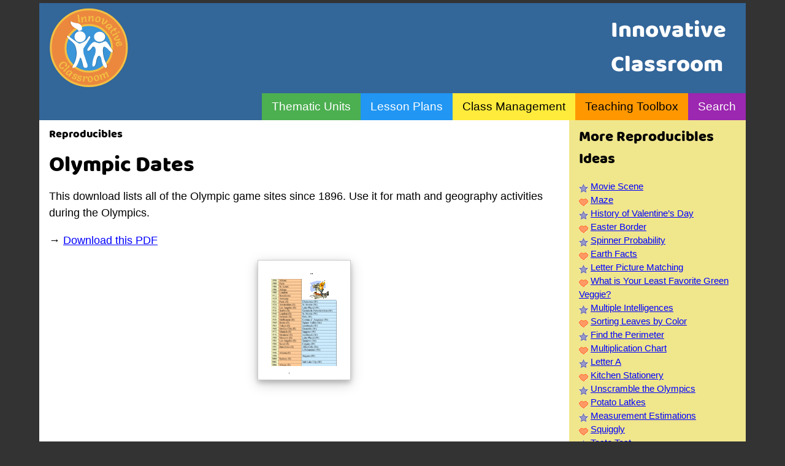

--- FILE ---
content_type: text/html; charset=utf-8
request_url: https://innovativeclassroom.com/Teaching-Idea/Reproducibles/Olympic+Dates
body_size: 11740
content:
<!DOCTYPE html>
<html lang="en">
<head>
<title>Olympic Dates</title>

<meta name="viewport" content="width=device-width, initial-scale=1">
<meta name="description" content="Teaching Ideas, Bell Work, and Lesson Plans">
<meta name="theme-color" content="#336699">
<link href="/assets/w3.css" rel="stylesheet" type="text/css" />
<link href="/assets/ic.css" rel="stylesheet" type="text/css" />
<link href="/assets/favicon.ico" rel="icon" />
<link href="/assets/manifest.json" rel="manifest" />

</head>

<body>

<div id="menu" class="w3-row w3-display-container" style="background:#336699;">
    <div class="w3-container w3-padding"><a href="/" title="Innovative Classroom"><img alt="logo" src="/images/site/logo.svg" style="height:130px;width:130px;" title="Innovative Classroom"></div>
        <h1 class="w3-display-topright w3-margin-right w3-text-white w3-padding" style="font-size:250%;">Innovative<br />Classroom</h1>
        <div id="largeMenu" class="w3-right">
        <ul class="w3-navbar" style="font-size:1.5vw;">
        <li><a class="w3-hide-medium w3-hide-large w3-opennav w3-black" href="javascript:void(0);" onclick="showMenu()" style="font-size:3vw;">☰</a></li>
        <li><a class="w3-hover-light-green w3-hide-small w3-green" href="/Thematic-Units">Thematic Units</a></li>
        <li><a class="w3-hover-light-blue w3-hide-small w3-blue" href="/Lesson-Plans">Lesson Plans</a></li>
        <li><a class="w3-hover-khaki w3-hide-small w3-yellow" href="/Class-Management">Class Management</a></li>
        <li><a class="w3-hover-amber w3-hide-small w3-orange" href="/Teaching-Toolbox">Teaching Toolbox</a></li>
        <li><a class="w3-hover-deep-purple w3-hide-small w3-purple" href="/Search">Search</a></li>
        </ul>
        </div>
</div>
<div id="smallMenu" class="w3-hide w3-hide-large w3-hide-medium w3-black">
    <ul class="w3-navbar w3-left-align w3-medium w3-black">
        <li><a class="w3-green" href="/Thematic-Units">Thematic Units</a></li>
        <li><a class="w3-blue" href="/Lesson-Plans">Lesson Plans</a></li>
        <li><a class="w3-yellow" href="/Class-Management">Class Management</a></li>
        <li><a class="w3-orange" href="/Teaching-Toolbox">Teaching Toolbox</a></li>
        <li><a class="w3-purple" href="/Search">Search</a></li>
    </ul>
</div>

<div class="w3-row w3-white">
<article class="w3-col s12 m8 l9 w3-container w3-large">
    
    <h5>Reproducibles</h5>
    
    <h1>Olympic Dates</h1>
    <div>This download lists all of the Olympic game sites since 1896. Use it for math and geography activities during the Olympics.</div>
    
    <p>&#8594; <a href="/Files/Reproducibles/OlympicDates.pdf" title="Olympic Dates">Download this PDF</a></p>
    
    
    <p class="w3-center"><a href="/Files/Reproducibles/OlympicDates.pdf"><img class="w3-card-4 w3-border" src="/images/Reproducibles/OlympicDates.gif" title="Olympic Dates"></a></p>
    
    
</article>
<div id="sidebar" class="w3-col s12 m4 l3 w3-khaki w3-container">
    <h3>More Reproducibles Ideas</h3>
    <dl>
    
    <dt>
    
    <img src="/images/site/star.gif" alt="">
    
        <a href="/Teaching-Idea/Reproducibles/Movie+Scene">Movie Scene</a></dt>
    
    <dt>
    
    <img src="/images/site/heart.gif" alt="">
    
        <a href="/Teaching-Idea/Reproducibles/Maze">Maze</a></dt>
    
    <dt>
    
    <img src="/images/site/star.gif" alt="">
    
        <a href="/Teaching-Idea/Reproducibles/History+of+Valentine%E2%80%99s+Day">History of Valentine’s Day</a></dt>
    
    <dt>
    
    <img src="/images/site/heart.gif" alt="">
    
        <a href="/Teaching-Idea/Reproducibles/Easter+Border">Easter Border</a></dt>
    
    <dt>
    
    <img src="/images/site/star.gif" alt="">
    
        <a href="/Teaching-Idea/Reproducibles/Spinner+Probability">Spinner Probability</a></dt>
    
    <dt>
    
    <img src="/images/site/heart.gif" alt="">
    
        <a href="/Teaching-Idea/Reproducibles/Earth+Facts">Earth Facts</a></dt>
    
    <dt>
    
    <img src="/images/site/star.gif" alt="">
    
        <a href="/Teaching-Idea/Reproducibles/Letter+Picture+Matching">Letter Picture Matching</a></dt>
    
    <dt>
    
    <img src="/images/site/heart.gif" alt="">
    
        <a href="/Teaching-Idea/Reproducibles/What+is+Your+Least+Favorite+Green+Veggie%3F">What is Your Least Favorite Green Veggie?</a></dt>
    
    <dt>
    
    <img src="/images/site/star.gif" alt="">
    
        <a href="/Teaching-Idea/Reproducibles/Multiple+Intelligences">Multiple Intelligences</a></dt>
    
    <dt>
    
    <img src="/images/site/heart.gif" alt="">
    
        <a href="/Teaching-Idea/Reproducibles/Sorting+Leaves+by+Color">Sorting Leaves by Color</a></dt>
    
    <dt>
    
    <img src="/images/site/star.gif" alt="">
    
        <a href="/Teaching-Idea/Reproducibles/Find+the+Perimeter">Find the Perimeter</a></dt>
    
    <dt>
    
    <img src="/images/site/heart.gif" alt="">
    
        <a href="/Teaching-Idea/Reproducibles/Multiplication+Chart">Multiplication Chart</a></dt>
    
    <dt>
    
    <img src="/images/site/star.gif" alt="">
    
        <a href="/Teaching-Idea/Reproducibles/Letter+A">Letter A</a></dt>
    
    <dt>
    
    <img src="/images/site/heart.gif" alt="">
    
        <a href="/Teaching-Idea/Reproducibles/Kitchen+Stationery">Kitchen Stationery</a></dt>
    
    <dt>
    
    <img src="/images/site/star.gif" alt="">
    
        <a href="/Teaching-Idea/Reproducibles/Unscramble+the+Olympics">Unscramble the Olympics</a></dt>
    
    <dt>
    
    <img src="/images/site/heart.gif" alt="">
    
        <a href="/Teaching-Idea/Reproducibles/Potato+Latkes">Potato Latkes</a></dt>
    
    <dt>
    
    <img src="/images/site/star.gif" alt="">
    
        <a href="/Teaching-Idea/Reproducibles/Measurement+Estimations">Measurement Estimations</a></dt>
    
    <dt>
    
    <img src="/images/site/heart.gif" alt="">
    
        <a href="/Teaching-Idea/Reproducibles/Squiggly">Squiggly</a></dt>
    
    <dt>
    
    <img src="/images/site/star.gif" alt="">
    
        <a href="/Teaching-Idea/Reproducibles/Taste+Test">Taste Test</a></dt>
    
    <dt>
    
    <img src="/images/site/heart.gif" alt="">
    
        <a href="/Teaching-Idea/Reproducibles/Window+Journal">Window Journal</a></dt>
    
    <dt>
    
    <img src="/images/site/star.gif" alt="">
    
        <a href="/Teaching-Idea/Reproducibles/Dividing+the+Apples">Dividing the Apples</a></dt>
    
    <dt>
    
    <img src="/images/site/heart.gif" alt="">
    
        <a href="/Teaching-Idea/Reproducibles/Turkey+Meat+Preference">Turkey Meat Preference</a></dt>
    
    <dt>
    
    <img src="/images/site/star.gif" alt="">
    
        <a href="/Teaching-Idea/Reproducibles/Corn+on+the+Cob+Template">Corn on the Cob Template</a></dt>
    
    <dt>
    
    <img src="/images/site/heart.gif" alt="">
    
        <a href="/Teaching-Idea/Reproducibles/Pumpkin+Puffs">Pumpkin Puffs</a></dt>
    
    <dt>
    
    <img src="/images/site/star.gif" alt="">
    
        <a href="/Teaching-Idea/Reproducibles/O+is+for+Olympics">O is for Olympics</a></dt>
    
    <dt>
    
    <img src="/images/site/heart.gif" alt="">
    
        <a href="/Teaching-Idea/Reproducibles/Basic+Shapes">Basic Shapes</a></dt>
    
    <dt>
    
    <img src="/images/site/star.gif" alt="">
    
        <a href="/Teaching-Idea/Reproducibles/Common+Editing+Marks">Common Editing Marks</a></dt>
    
    <dt>
    
    <img src="/images/site/heart.gif" alt="">
    
        <a href="/Teaching-Idea/Reproducibles/Map+of+Ireland">Map of Ireland</a></dt>
    
    <dt>
    
    <img src="/images/site/star.gif" alt="">
    
        <a href="/Teaching-Idea/Reproducibles/Back+To+School+Jumble">Back To School Jumble</a></dt>
    
    <dt>
    
    <img src="/images/site/heart.gif" alt="">
    
        <a href="/Teaching-Idea/Reproducibles/Math+Puzzler">Math Puzzler</a></dt>
    
    <dt>
    
    <img src="/images/site/star.gif" alt="">
    
        <a href="/Teaching-Idea/Reproducibles/History+of+St.+Patrick%E2%80%99s+Day">History of St. Patrick’s Day</a></dt>
    
    <dt>
    
    <img src="/images/site/heart.gif" alt="">
    
        <a href="/Teaching-Idea/Reproducibles/Number+Puzzle">Number Puzzle</a></dt>
    
    <dt>
    
    <img src="/images/site/star.gif" alt="">
    
        <a href="/Teaching-Idea/Reproducibles/Iditarod+Map">Iditarod Map</a></dt>
    
    <dt>
    
    <img src="/images/site/heart.gif" alt="">
    
        <a href="/Teaching-Idea/Reproducibles/Dough+Recipe">Dough Recipe</a></dt>
    
    <dt>
    
    <img src="/images/site/star.gif" alt="">
    
        <a href="/Teaching-Idea/Reproducibles/Olympic+Rings">Olympic Rings</a></dt>
    
    <dt>
    
    <img src="/images/site/heart.gif" alt="">
    
        <a href="/Teaching-Idea/Reproducibles/The+Letter+N">The Letter N</a></dt>
    
    <dt>
    
    <img src="/images/site/star.gif" alt="">
    
        <a href="/Teaching-Idea/Reproducibles/Three+Square+Problem">Three Square Problem</a></dt>
    
    <dt>
    
    <img src="/images/site/heart.gif" alt="">
    
        <a href="/Teaching-Idea/Reproducibles/Newbery+Medal+Winners">Newbery Medal Winners</a></dt>
    
    <dt>
    
    <img src="/images/site/star.gif" alt="">
    
        <a href="/Teaching-Idea/Reproducibles/Tangrams">Tangrams</a></dt>
    
    <dt>
    
    <img src="/images/site/heart.gif" alt="">
    
        <a href="/Teaching-Idea/Reproducibles/Homework+Poem">Homework Poem</a></dt>
    
    <dt>
    
    <img src="/images/site/star.gif" alt="">
    
        <a href="/Teaching-Idea/Reproducibles/Four+Lines">Four Lines</a></dt>
    
    <dt>
    
    <img src="/images/site/heart.gif" alt="">
    
        <a href="/Teaching-Idea/Reproducibles/Graph+Template">Graph Template</a></dt>
    
    <dt>
    
    <img src="/images/site/star.gif" alt="">
    
        <a href="/Teaching-Idea/Reproducibles/Letter+B">Letter B</a></dt>
    
    <dt>
    
    <img src="/images/site/heart.gif" alt="">
    
        <a href="/Teaching-Idea/Reproducibles/Letter+D">Letter D</a></dt>
    
    <dt>
    
    <img src="/images/site/star.gif" alt="">
    
        <a href="/Teaching-Idea/Reproducibles/World+Map">World Map</a></dt>
    
    <dt>
    
    <img src="/images/site/heart.gif" alt="">
    
        <a href="/Teaching-Idea/Reproducibles/Smiley+Faces">Smiley Faces</a></dt>
    
    <dt>
    
    <img src="/images/site/star.gif" alt="">
    
        <a href="/Teaching-Idea/Reproducibles/%22Guess+How+Much+I+Love+You%22+Worksheet">"Guess How Much I Love You" Worksheet</a></dt>
    
    <dt>
    
    <img src="/images/site/heart.gif" alt="">
    
        <a href="/Teaching-Idea/Reproducibles/Name+That+Sport">Name That Sport</a></dt>
    
    <dt>
    
    <img src="/images/site/star.gif" alt="">
    
        <a href="/Teaching-Idea/Reproducibles/Thanksgiving+Attendance+Graph">Thanksgiving Attendance Graph</a></dt>
    
    <dt>
    
    <img src="/images/site/heart.gif" alt="">
    
        <a href="/Teaching-Idea/Reproducibles/Letter+C">Letter C</a></dt>
    
    </dl>
</div>
</div>

<footer id="footer" class="w3-row w3-container w3-dark-gray w3-center">
<p>&copy; 2024 Innovative Classroom</p>
</footer>
<script>
function showMenu() {
    var x = document.getElementById("smallMenu");
    if (x.className.indexOf("w3-show") == -1) {
        x.className += " w3-show";
    } else { 
        x.className = x.className.replace(" w3-show", "");
    }
}
</script>
<script src="/assets/instant.page.js" type="module" integrity="sha384-jnZyxPjiipYXnSU0ygqeac2q7CVYMbh84q0uHVRRxEtvFPiQYbXWUorga2aqZJ0z"></script>
<script async defer data-website-id="5127ca54-d09a-4bf9-b050-3e648b2a1cb2" src="https://u.vargis.net/script.js"></script>

</body>
</html>